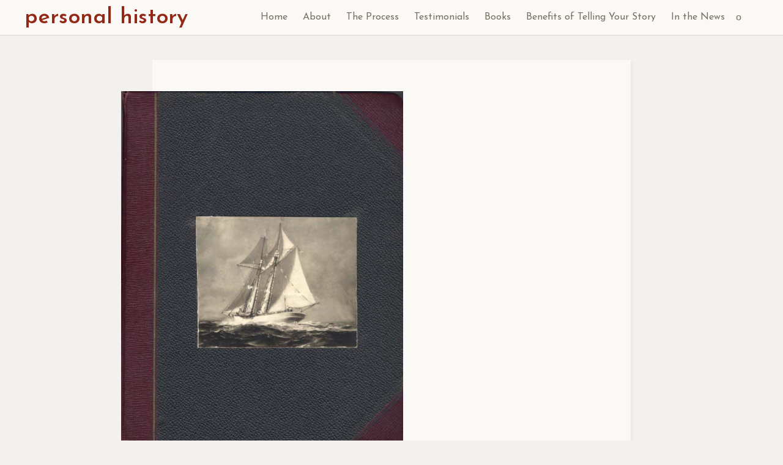

--- FILE ---
content_type: text/css
request_url: https://www.personalhistory.org/wp-content/themes/libretto/style.css?ver=6.9
body_size: 13385
content:
/*
Theme Name: Libretto
Theme URI: https://wordpress.com/themes/libretto/
Description: Libretto is a responsive one-column theme with classic styling and careful typographic details. It’s ideally suited to showcasing longform writing interspersed with beautiful images and inspiring quotes.
Version: 1.0.4
Author: Automattic
Author URI: http://wordpress.com/themes/
License: GNU General Public License v2 or later
License URI: http://www.gnu.org/licenses/gpl-2.0.html
Text Domain: libretto
Tags: blog, custom-background, custom-colors, custom-header, custom-menu, editor-style, featured-image-header, featured-images, flexible-header, microformats, one-column, photography, post-formats, rtl-language-support, sticky-post, theme-options, translation-ready
*/

/*--------------------------------------------------------------
>>> TABLE OF CONTENTS:
----------------------------------------------------------------
0.1 Colour scheme
1.0 Reset
2.0 Typography
3.0 Elements
4.0 Forms
5.0 Overall site structure
  5.1 Header
  5.2 Footer
6.0 Navigation
  6.1 Links
  6.2 Menus
7.0 Content
  7.1 Posts and pages
  7.2 Asides
  7.3 Comments
8.0 Widgets
9.0 Accessibility
10.0 Alignments
11.0 Clearings
12.0 Jetpack/WordPress.com
13.0 Media
  13.1 Captions
  13.2 Galleries
--------------------------------------------------------------*/

/*--------------------------------------------------------------
0.1 Colour scheme
----------------------------------------------------------------
  Dark red: #712012;
  Lighter red: #932817;

  Off-white: #faf9f5;
  Cream: #eae9e6;
  Light grey: #d9d6d0;

  Medium grey: #a09a92;
  Darker grey: #787065;
  Charcoal: #363431;
  Black-ish: #26231e;

/*--------------------------------------------------------------
1.0 Reset
--------------------------------------------------------------*/
html,
body,
div,
span,
applet,
object,
iframe,
h1,
h2,
h3,
h4,
h5,
h6,
p,
blockquote,
pre,
a,
abbr,
acronym,
address,
big,
cite,
code,
del,
dfn,
em,
font,
ins,
kbd,
q,
s,
samp,
small,
strike,
strong,
sub,
sup,
tt,
var,
dl,
dt,
dd,
ol,
ul,
li,
fieldset,
form,
label,
legend,
table,
caption,
tbody,
tfoot,
thead,
tr,
th,
td {
  border: 0;
  font-family: inherit;
  font-size: 100%;
  font-style: inherit;
  font-weight: inherit;
  margin: 0;
  outline: 0;
  padding: 0;
  vertical-align: baseline;
}

html {
  box-sizing: border-box; /* Apply a natural box layout model to the document; see http://www.paulirish.com/2012/box-sizing-border-box-ftw/ */
  font-size: 62.5%; /* Corrects text resizing oddly in IE6/7 when body font-size is set using em units http://clagnut.com/blog/348/#c790 */
  overflow-y: scroll; /* Keeps page centered in all browsers regardless of content height */

  -webkit-text-size-adjust: 100%; /* Prevents iOS text size adjust after orientation change, without disabling user zoom */
      -ms-text-size-adjust: 100%; /* www.456bereastreet.com/archive/201012/controlling_text_size_in_safari_for_ios_without_disabling_user_zoom/ */
}
*,
*:before,
*:after {
  /* Inherit box-sizing to make it easier to change the property for components that leverage other behavior; see http://css-tricks.com/inheriting-box-sizing-probably-slightly-better-best-practice/ */
  box-sizing: inherit;
}

body {
  background: #fff; /* Fallback for when there is no custom background color defined. */
}

article,
aside,
details,
figcaption,
figure,
footer,
header,
main,
nav,
section {
  display: block;
}

ol,
ul {
  list-style: none;
}

table {
  /* tables still need 'cellspacing="0"' in the markup */
  border-collapse: separate;
  border-spacing: 0;
}

caption,
th,
td {
  font-weight: normal;
  text-align: left;
}

blockquote:before,
blockquote:after,
q:before,
q:after {
  content: "";
}

blockquote,
q {
  quotes: "" "";
}

a:focus {
  outline: thin dotted;
}

a:hover,
a:active {
  outline: 0;
}

a img {
  border: 0;
}

/*--------------------------------------------------------------
2.0 Typography
--------------------------------------------------------------*/
body,
button,
input,
select,
textarea {
  color: #363431;
  font-family: "Libre Baskerville", Baskerville, "Book Antiqua", Georgia, Times, serif;
  font-size: 17px;
  font-size: 1.7rem;
  line-height: 2;
}

h1,
h2,
h3,
h4,
h5,
h6 {
  clear: both;
  line-height: 1.6;
}

h1 {
  color: #a09a92;
  font-family: "Playfair Display", Georgia, serif;
  font-size: 44px;
  font-size: 4.4rem;
  font-style: italic;
  margin: 1em 0 0.5em;
}

h2 {
  border-bottom: 1px solid #787065;
  color: #787065;
  font-family: Montserrat, "Helvetica Neue", Helvetica, Arial, sans-serif;
  font-size: 21px;
  font-size: 2.1rem;
  letter-spacing: 2px;
  margin: 4em 0 2em;
  padding-bottom: 0.5em;
  text-transform: uppercase;
}

h3 {
  color: #a09a92;
  font-size: 25px;
  font-size: 2.5rem;
  font-style: italic;
  margin: 2em 0 1em;
}

h4 {
  color: #787065;
  font-family: Montserrat, "Helvetica Neue", Helvetica, Arial, sans-serif;
  font-size: 16px;
  font-size: 1.6rem;
  letter-spacing: 1px;
  margin: 3em 0 1.5em;
  text-transform: uppercase;
}

h5 {
  color: #a09a92;
  font-size: 21px;
  font-size: 2.1rem;
  font-style: italic;
  margin: 1.5em 0 0.75em;
}

h6 {
  color: #787065;
  font-family: Montserrat, "Helvetica Neue", Helvetica, Arial, sans-serif;
  font-size: 14px;
  font-size: 1.4rem;
  letter-spacing: 1px;
  margin: 1.5em 0 0.75em;
  text-transform: uppercase;
}

p {
  margin-bottom: 1.5em;
}

b,
strong {
  font-weight: bold;
}

dfn,
cite,
em,
i {
  font-style: italic;
}

blockquote {
  color: #a09a92;
  font-family: "Playfair Display", Georgia, serif;
  font-size: 28px;
  font-size: 2.8rem;
  font-style: italic;
  line-height: 1.4;
  position: relative;
  z-index: 10000;
}

blockquote::before {
  color: #ebe7e1;
  content: "\201C";
  display: block;
  font-size: 208px;
  font-size: 20.8rem;
  font-style: normal;
  left: -35px;
  line-height: 1;
  position: absolute;
  top: -40px;
  z-index: -1;
}

blockquote cite {
  color: #787065;
  float: right;
  font-family: Montserrat, "Helvetica Neue", Helvetica, Arial, sans-serif;
  font-size: 16px;
  font-size: 1.6rem;
  font-style: normal;
  letter-spacing: 1px;
  margin-top: 1em;
  text-transform: uppercase;
}

blockquote cite::before {
  content: "\2013";
  display: inline;
}

blockquote.alignleft,
blockquote.alignright {
  background: #fff;
  border-bottom: 1px solid #ebe7e1;
  border-top: 2px solid #a09a92;
  box-shadow: 1px 1px 4px rgba(0, 0, 0, 0.025);
  font-size: 27px;
  font-size: 2.7rem;
  max-width: 75%;
  padding: 0.5em;
}

blockquote.alignleft p:last-of-type,
blockquote.alignright p:last-of-type {
  margin-bottom: 0;
}

blockquote.alignleft::before,
blockquote.alignright::before {
  display: none;
}

address {
  margin: 0 0 1.5em;
}

pre {
  background: #d9d6d0;
  font-family: "Droid Sans Mono", "Andale Mono", Consolas, "DejaVu Sans Mono", monospace;
  font-size: 16px;
  font-size: 1.6rem;
  line-height: 1.6;
  margin-bottom: 1.6em;
  max-width: 100%;
  padding: 1.6em;
  white-space: pre;
  white-space: pre-wrap;
}

code,
kbd,
tt,
var {
  font-family: "Droid Sans Mono", "Andale Mono", Consolas, "DejaVu Sans Mono", monospace;
  font-size: 16px;
  font-size: 1.6rem;
}

abbr,
acronym {
  border-bottom: 1px dotted #a09a92;
  cursor: help;
}

mark,
ins {
  background: #faf9f5;
  text-decoration: none;
}

sup,
sub {
  font-size: 75%;
  height: 0;
  line-height: 0;
  position: relative;
  vertical-align: baseline;
}

sup {
  bottom: 1ex;
}

sub {
  top: 0.5ex;
}

small {
  font-size: 75%;
}

big {
  font-size: 125%;
}

strong em,
em strong,
b i,
i b,
b em,
em b,
strong i,
i strong,
.wp-caption strong {
  background: rgba(234, 233, 230, 0.5);
  color: #787065;
  font-size: 0.8em;
  font-style: normal;
  font-weight: bold;
  letter-spacing: 1px;
  padding: 2px 0;
  text-transform: uppercase;
}

em code,
strong code,
i code,
b code {
  font-style: normal;
  font-weight: normal;
}

/* Prettier select colours for insane people like me who select text constantly while reading */
::selection {
  background: #eae9e6;
  color: #787065;
}

::-moz-selection {
  background: #eae9e6;
  color: #787065;
}

/*--------------------------------------------------------------
3.0 Elements
--------------------------------------------------------------*/
hr {
  background-color: #d9d6d0;
  border: 0;
  height: 1px;
  margin-bottom: 1.5em;
}

ul,
ol {
  margin: 0 0 1.5em;
}

ul {
  list-style: disc outside;
}

ul ul {
  list-style: circle outside;
}

ol {
  list-style: decimal outside;
}

ol ol {
  list-style: lower-alpha outside;
}

li {
  line-height: 1.6;
  margin: 0.5em 0;
}

li > ul,
li > ol {
  margin-bottom: 0;
  margin-left: 1em;
}

dt {
  font-weight: bold;
}

dd {
  margin: 0 1.5em 1.5em;
}

img {
  height: auto; /* Make sure images are scaled correctly. */
  max-width: 100%; /* Adhere to container width. */
}

figure {
  margin: 0;
}

table {
  font-size: 0.85em;
  line-height: 1.4;
  margin: 0.5em 0 1.5em;
  width: 100%;
}

tr:nth-of-type(odd) {
  background: rgba(255, 255, 255, 0.5);
}

th,
td {
  border-bottom: 1px solid #d9d6d0;
  padding: 0.8em 1em;
}

th {
  font-style: italic;
}

thead:nth-of-type(odd) tr {
  background: none;
}

thead th {
  border-width: 2px;
  color: #a09a92;
  font-style: normal;
  font-weight: bold;
  padding: 0.4em 1em;
}

/*--------------------------------------------------------------
4.0 Forms
--------------------------------------------------------------*/
button,
input,
select,
textarea {
  font-size: 100%; /* Corrects font size not being inherited in all browsers */
  margin: 0; /* Addresses margins set differently in IE6/7, F3/4, S5, Chrome */
  vertical-align: baseline; /* Improves appearance and consistency in all browsers */
}

button,
html input[type="button"],
input[type="reset"],
input[type="submit"] {
  cursor: pointer; /* Improves usability and consistency of cursor style between image-type 'input' and others */

  -webkit-appearance: button; /* Corrects inability to style clickable 'input' types in iOS */
}

input[type="checkbox"],
input[type="radio"] {
  box-sizing: border-box; /* Addresses box sizing set to content-box in IE8/9 */
  padding: 0; /* Addresses excess padding in IE8/9 */
}

input[type="search"]::-webkit-search-decoration {
  /* Corrects inner padding displayed oddly in S5, Chrome on OSX */
  -webkit-appearance: none;
}

input[type="search"]::-webkit-search-cancel-button,
input[type="search"]::-webkit-search-decoration {
  -webkit-appearance: none;
}

button::-moz-focus-inner,
input::-moz-focus-inner {
  border: 0;
  padding: 0;
}

button::-moz-focus-inner,
input::-moz-focus-inner {
  /* Corrects inner padding and border displayed oddly in FF3/4 www.sitepen.com/blog/2008/05/14/the-devils-in-the-details-fixing-dojos-toolbar-buttons/ */
  border: 0;
  padding: 0;
}

/* Inputs */
input[type="text"],
input[type="email"],
input[type="password"],
input[type="search"],
input[type="url"],
textarea {
     -moz-transition: all 0.15s ease-in-out;
      -ms-transition: all 0.15s ease-in-out;
       -o-transition: all 0.15s ease-in-out;
  -webkit-transition: all 0.15s ease-in-out;
  background: rgba(255, 255, 255, 0.75);
  border: 0;
  border-bottom: 2px solid #a09a92;
  color: #a09a92;
  font-size: 14px;
  font-size: 1.4rem;
  line-height: 1.6;
  padding: 1.2rem 1.4rem;
  width: 100%;
}

input[type="text"]:focus,
input[type="email"]:focus,
input[type="password"]:focus,
input[type="search"]:focus,
input[type="url"]:focus,
textarea:focus {
  background: #fff;
  border: 1px solid #d9d6d0;
  box-shadow: 0 0 5px rgba(255, 255, 255, 1);
  color: #363431;
  outline: none;
}

textarea {
  overflow: auto; /* Removes default vertical scrollbar in IE6/7/8/9 */
  vertical-align: top; /* Improves readability and alignment in all browsers */
  width: 100%;
}

/* Vendor prefixes for placeholder text */
::-webkit-input-placeholder {
  color: #d9d6d0;
}

::-moz-placeholder {
  color: #d9d6d0;
}

:-ms-input-placeholder {
  color: #d9d6d0;
}

/* Submit buttons */
.form-submit,
.contact-submit,
form p {
  margin: 1em 0;
  text-align: center;
}

input[type="submit"],
button {
  background: #a09a92;
  border: 1px solid #eae9e6;
  color: #eae9e6;
  font-size: 12px;
  font-size: 1.2rem;
  letter-spacing: 1px;
  outline: 4px solid #a09a92;
  padding: 0.7rem 1.4rem;
  position: relative;
  text-transform: uppercase;
}

input[type="submit"]:hover,
button:hover {
  background: #a09a92;
  color: #faf9f5;
  outline: 2px solid #a09a92;
}

input[type="submit"]:active,
button:active {
  background: #363431;
  outline: 5px solid #363431;
}

/* Labels */
label {
  color: #a09a92;
  font-size: 18px;
  font-size: 1.8rem;
  font-style: italic;
  text-align: left;
}

label span {
  font-size: 0.9em;
  padding-left: 2px;
}

/* Selected text */
input::selection {
  background: #eae9e6;
}

input::-moz-selection {
  background: #eae9e6;
}

/*--------------------------------------------------------------
5.0 Overall Site Structure
--------------------------------------------------------------*/
body {
  background: #f2f1ed;
}

#content {
  margin: 4rem auto;
  max-width: 680px;
  padding: 0;
  width: auto;
}

/*--------------------------------------------------------------
5.1 Header
--------------------------------------------------------------*/
.nav-bar {
  background: #fAf9f5;
  border-bottom: 1px solid #d9d6d0;
  position: relative;
  width: 100%;
  z-index: 40000;
}

.nav-bar:after {
  clear: both;
  content: "";
  display: block;
}

.site-branding h1 {
  color: #a09a92;
  font-family: "Playfair Display";
  font-size: 36px;
  font-size: 3.6rem;
  font-style: normal;
  font-weight: 700;
  line-height: 1;
  margin: 0;
}

/* Style page title blocks */
.title-block {
  text-align: center;
}

.title-block h1 {
  font-style: normal;
  line-height: 1.2;
  margin: 0;
}

.title-block h3,
.title-block .entry-meta {
  margin: 0;
}

/* If header image is not present */
body:not(.libretto-has-header-image) .title-block {
  margin: 2rem auto;
  max-width: 680px;
}

/* Style a bit differently if a header image is present */
.libretto-has-header-image #masthead {
  background: #d9d6d0 url("images/grain.jpg") no-repeat;
  background-size: cover;
  line-height: 0;
  min-height: 200px;
  position: relative;
  text-align: center;
  width: 100%;
}

.libretto-has-header-image #masthead:after {
  background-image: linear-gradient(
    rgba(0, 0, 0, 0),
    rgba(0, 0, 0, 0.5)
  );
  content: "";
  display: block;
  height: 100%;
  left: 0;
  position: absolute;
  top: 0;
  width: 100%;
  z-index: 300;
}

.libretto-has-header-image .title-block,
.libretto-has-header-image .title-block {
  border-bottom: none;
  bottom: 0;
  color: #faf9f5;
  left: 20%;
  position: absolute;
  text-shadow: 0 1px 0 #000;
  width: 60%;
  z-index: 4000;
}

.libretto-has-header-image .title-block a,
.libretto-has-header-image .title-block h1 a,
.libretto-has-header-image .title-block .entry-meta a,
.libretto-has-header-image .title-block h1,
.libretto-has-header-image .title-block h3,
.libretto-has-header-image .title-block .entry-meta {
  color: #faf9f5;
}

/* Don't show button for search form */
#site-navigation .search-form input[type="submit"] {
  display: none;
}

#site-navigation .search-form label,
#site-navigation .search-form .search-submit {
  clip: auto;
  color: #787065;
  display: inline-block;
  font-size: 18px;
  height: 25px;
  width: 25px;
}

#site-navigation .search-form label:before,
#site-navigation .search-form .search-submit {
  content: "o";
  display: inline-block;
  font-family: libretto-icons;
  font-style: normal;
}

#site-navigation .search-form:not(.libretto-open) label {
  overflow: hidden;
}

#site-navigation .search-form label:hover {
  background-color: transparent;
  border-radius: 0;
  box-shadow: none;
  font-weight: normal;
  padding: 0;
}

/*--------------------------------------------------------------
5.2 Footer
---------------------------------------------------------------*/
#colophon .site-info {
  color: #a09a92;
  font-size: 14px;
  font-size: 1.4rem;
  line-height: 1.6;
}

#colophon a {
  color: #787065;
}

.site-info a[rel="generator"] {
  display: block;
}

#social ul {
  list-style-type: none;
  margin-bottom: 0;
}

#social li {
  display: inline;
}

#social a:before {
  background: #d9d6d0;
  border-radius: 2px;
  color: #faf9f5;
  content: "y";
  display: inline-block;
  font-family: libretto-icons;
  font-size: 22px;
  height: 30px;
  line-height: 26px;
  padding: 2px;
  text-align: center;
  text-shadow: none;
  transition: background-color 0.75s ease;
  width: 30px;
}

#social a:hover:before {
  background-color: #787065;
}

#social a span {
  left: -99999px;
  position: absolute;
  top: -99999px;
}

/* Icons */
#social a[href*="dribbble.com"]:before {
  content: "D";
}

#social a[href*="facebook.com"]:before {
  content: "F";
}

#social a[href*="flickr.com"]:before {
  content: "K";
}

#social a[href*="google.com"]:before {
  content: "G";
}

#social a[href*="instagram.com"]:before {
  content: "I";
}

#social a[href*="linkedin.com"]:before {
  content: "L";
}

#social a[href*="pinterest.com"]:before {
  content: "N";
}

#social a[href*="getpocket.com"]:before {
  content: "O";
}

#social a[href*="reddit.com"]:before {
  content: "E";
}

#social a[href*="stumbleupon.com"]:before {
  content: "S";
}

#social a[href*="tumblr.com"]:before {
  content: "U";
}

#social a[href*="twitter.com"]:before {
  content: "T";
}

#social a[href*="vimeo.com"]:before {
  content: "V";
}

#social a[href*="youtube.com"]:before {
  content: "Y";
}

/* Colours */
#social a[href*="dribbble.com"]:hover:before {
  background: #ea4c89;
}

#social a[href*="facebook.com"]:hover:before {
  background: #3b5998;
}

#social a[href*="flickr.com"]:hover:before {
  background: #ff0084;
}

#social a[href*="google.com"]:hover:before {
  background: #dd4b39;
}

#social a[href*="instagram.com"]:hover:before {
  background: #517fa4;
}

#social a[href*="linkedin.com"]:hover:before {
  background: #007bb6;
}

#social a[href*="pinterest.com"]:hover:before {
  background: #cb2027;
}

#social a[href*="getpocket.com"]:hover:before {
  background: #ef4056;
}

#social a[href*="reddit.com"]:hover:before {
  background: #ff5700;
}

#social a[href*="stumbleupon.com"]:hover:before {
  background: #eb4924;
}

#social a[href*="tumblr.com"]:hover:before {
  background: #2c4762;
}

#social a[href*="twitter.com"]:hover:before {
  background: #00aced;
}

#social a[href*="vimeo.com"]:hover:before {
  background: #aad450;
}

#social a[href*="youtube.com"]:hover:before {
  background: #b00;
}

#social ul ul {
  display: none; /* Just in case someone tries nesting social menus. */
}

#wpstats {
  display: none; /* Hide smileyface! */
}

/*--------------------------------------------------------------
6.0 Navigation
--------------------------------------------------------------*/
/*--------------------------------------------------------------
6.1 Links
--------------------------------------------------------------*/
a {
  color: #932817;
  text-decoration: none;
}

a:visited {
  color: #943526;
}

a:hover,
a:focus,
a:active {
  color: #712012;
}

/*--------------------------------------------------------------
6.2 Menus
--------------------------------------------------------------*/
/* Main site navigation (most code is within media queries) */
#site-navigation {
  border-top: none;
}

#site-navigation ul {
  list-style: none;
  margin: 0;
  padding: 0 5px 0 0;
}

#site-navigation .menu li {
  margin: 0;
}

#site-navigation a {
  display: block;
  padding: 1.5rem 1.5rem;
  text-decoration: none;
}

/* Highlight current page (or section) */
#site-navigation .current_page_item > a,
#site-navigation .current_page_parent > a {
  color: #a09a92;
}

/* In-page or in-post navigation */
[class*="navigation"] {
  line-height: 1.6;
}

[class*="navigation"] .previous {
  text-align: left;
}

[class*="navigation"] .next {
  text-align: right;
}

[class*="navigation"] .previous a,
[class*="navigation"] .next a {
  color: #a09a92;
  display: block;
  font-style: italic;
  position: relative;
}

.previous .meta-nav,
.next .meta-nav {
  color: #787065;
  display: block;
  font-family: Montserrat;
  font-size: 12px;
  font-size: 1.2rem;
  font-style: normal;
  letter-spacing: 1px;
  text-transform: uppercase;
}

.previous .meta-nav a,
.next .meta-nav a {
  color: #787065;
  display: inline;
  font-style: normal;
}

.previous .meta-nav a:before,
.next .meta-nav a:after,
.previous a .meta-nav:before,
.next a .meta-nav:after {
  border: solid transparent 4px;
  content: "";
  display: inline-block;
  height: 0;
  margin: 0 0.5rem;
  top: 0.8em;
  width: 0;
}

.previous .meta-nav a:before,
.previous a .meta-nav:before {
  border-left: 0;
  border-right-color: #a09a92;
}

.next .meta-nav a:after,
.next a .meta-nav:after {
  border-left-color: #a09a92;
  border-right: 0;
}

/*--------------------------------------------------------------
7.0 Content
--------------------------------------------------------------*/
/*--------------------------------------------------------------
7.1 Posts and pages
--------------------------------------------------------------*/
.byline {
  display: none;
}

.group-blog .byline {
  display: inline;
}

.entry-summary {
  margin: 1.5em 0 0;
}

.page-links {
  clear: both;
  margin: 0 0 1.5em;
}

.hentry {
  text-align: center; /* Centers the featured image if it's little */
}

/* Post format icons */
.post .entry-header:before,
.entry-footer:before,
.single .title-block:before,
.page .entry-header:before {
  background: #faf9f5;
  border: 1px solid #d9d6d0;
  border-radius: 50%;
  box-shadow: 0 0 0 4px #faf9f5;
  color: #a09a92;
  content: "p";
  display: inline-block;
  font-family: libretto-icons;
  font-size: 21px;
  line-height: 21px;
  margin: 1rem auto 2rem;
  padding: 10px;
  text-shadow: none;
}

/* Style longer-form posts, and pages, a bit differently */
.libretto-long-form {
  background: #faf9f5;
  box-shadow: 2px 2px 6px rgba(0, 0, 0, 0.05);
}

.libretto-long-form .entry-header::before {
  background: #eae9e6;
  border-color: #faf9f5;
  box-shadow: 0 0 0 4px #eae9e6;
}

/* Icons for different post types */
.format-aside .entry-footer:before,
.single-format-aside .title-block:before {
  content: "a";
}

.format-audio .entry-header:before,
.single-format-audio .title-block:before {
  content: "u";
}

.format-chat .entry-header:before,
.single-format-chat .title-block:before {
  content: "c";
}

.format-gallery .entry-header:before,
.single-format-gallery .title-block:before {
  content: "g";
}

.format-image .entry-header:before,
.single-format-image .title-block:before,
.single-attachment .title-block:before {
  content: "i";
}

.format-link .entry-footer:before,
.single-format-link .title-block:before {
  content: "l";
}

.format-quote .entry-footer:before,
.single-format-quote .title-block:before {
  content: "q";
}

.format-status .entry-footer:before,
.single-format-status .title-block:before {
  content: "s";
}

.format-video .entry-header:before,
.single-format-video .title-block:before {
  content: "v";
}

.sticky .entry-header::before {
  content: "y";
}

.page .entry-header:before {
  content: "e";
}

.page .title-block {
  padding-top: 2em;
}

.post-password-required .entry-header:before,
.status-private .entry-header:before {
  content: "w";
}

/* Entry headers */
.entry-header,
.title-block {
  border-bottom: 1px solid #d9d6d0;
  margin-bottom: 4rem;
  padding-bottom: 2rem;
  text-align: center;
  word-wrap: break-word;
}

.has-post-thumbnail .entry-header {
  border-bottom: 0; /* Featured images act as a line between the header and post content */
}

.entry-meta {
  color: #a09a92;
  font-style: italic;
  line-height: 1.4;
}

.entry-meta a {
  color: #787065;
}

time + time {
  display: none; /* We don't need two times showing */
}

.entry-header .entry-meta:before,
.entry-header .entry-meta:after,
.title-block .entry-meta:before,
.title-block .entry-meta:after {
  color: #d9d6d0;
  content: "~";
  display: inline-block;
  font-family: libretto-icons;
  font-size: 24px;
  margin: 0 0.25rem;
  text-shadow: none;
  vertical-align: -6px;
}

.entry-header .entry-meta:after,
.title-block .entry-meta:after {
  content: "`";
  margin-left: -4px;
}

.entry-title,
.entry-title a {
  border: none;
  color: #787065;
  font-family: "Playfair Display";
  font-size: 44px;
  font-size: 4.4rem;
  font-style: normal;
  letter-spacing: 0;
  line-height: 1.2;
  margin: 0;
  padding: 0;
  text-shadow: 1px 1px 0 rgba(255, 255, 255, 0.5);
  text-transform: none;
}

.entry-title img {
  vertical-align: middle;
}

/* Featured image */
.featured-image {
  margin: -4rem auto 2rem;
}

/* Entry content */
article + article {
  margin-top: 8rem;
}

.entry-content {
  text-align: left;
  word-wrap: break-word;
}

/* Drop cap and first line */
.format-standard:not(.post-password-required) .entry-content > p:not(.no-emphasis):first-of-type:first-letter,
.page:not(.post-password-required) .entry-content > p:not(.no-emphasis):first-of-type:first-letter,
.emphasis:first-letter {
  color: #b7b1a9;
  display: inline-block;
  float: left;
  font-family: "Playfair Display";
  font-size: 70px;
  font-style: normal;
  font-weight: 700;
  line-height: 40px;
  margin: 6px 10px 0 -5px;
}

.format-standard:not(.post-password-required) .entry-content > p:not(.no-emphasis):first-of-type:first-line,
.page:not(.post-password-required) .entry-content > p:not(.no-emphasis):first-of-type:first-line,
.emphasis:first-line {
  color: #787065;
  font-family: "Playfair Display SC";
  font-size: 1em;
  font-style: normal !important; /* Cheat to preserve visual sanity */
  font-weight: bold;
  letter-spacing: 2px;
}

.format-standard:not(.post-password-required) .entry-content > p:not(.no-emphasis):first-of-type::after,
.page:not(.post-password-required) .entry-content > p:not(.no-emphasis):first-of-type::after,
.emphasis::after {
  clear: both;
  content: "";
  display: block;
}

.format-standard:not(.post-password-required) .entry-content > p:not(.no-emphasis):first-of-type + p,
.page:not(.post-password-required) .entry-content > p:not(.no-emphasis):first-of-type + p,
.emphasis + p {
  clear: left;
}

/* "Read more" link */
.more-link,
.more-link:visited {
  color: #a09a92;
  display: inline-block;
  font-family: "Playfair Display";
  font-size: 21px;
  font-size: 2.1rem;
  font-style: italic;
  line-height: 1.4;
  text-align: center;
  text-transform: lowercase;
  width: 100%;
}

.more-link:before,
.more-link:after {
  display: inline;
  font-size: 1.5em;
  font-style: normal;
  padding: 0 10px;
  vertical-align: -0.15em;
}

.more-link:before {
  content: "{";
}

.more-link:after {
  content: "}";
}

.more-link:hover {
  color: #712012;
}

/* Post formats */
.format-aside .entry-content {
  color: #787065;
  font-size: 21px;
  font-size: 2.1rem;
  font-style: italic;
  position: relative;
}

.format-status {
  font-size: 2rem;
}

.format-link .entry-content {
  font-size: 21px;
  font-size: 2.1rem;
  text-align: center;
}

/* Password-protected posts */
.post-password-form p {
  color: #a09a92;
  font-size: 18px;
  font-size: 1.8rem;
  font-style: italic;
  text-align: center;
}

.post-password-form label {
  color: #a09a92;
  font-family: Montserrat, "Helvetica Neue", Helvetica, Arial, sans-serif;
  font-size: 12px;
  font-size: 1.2rem;
  font-style: normal;
  letter-spacing: 1px;
  text-align: center;
  text-transform: uppercase;
}

.post-password-form input[type="password"] {
  margin-top: 0;
}

/* Post pagination */
.page-links {
  color: #a09a92;
  font-family: Montserrat, "Helvetica Neue", Helvetica, Arial, sans-serif;
  font-size: 12px;
  font-size: 1.2rem;
  letter-spacing: 1px;
  text-align: center;
  text-transform: uppercase;
}

.page-links span {
  background: #faf9f5;
  color: #a09a92;
  display: inline-block;
  line-height: 1;
}

.page-links a span {
  background: #eae9e6;
  color: #787065;
  padding: 5px;
}

/* Abbreviated entry footers (only used for quote, aside, link, and status posts) */
.entry-footer {
  border-top: 2px solid #d9d6d0;
  font-family: Montserrat, "Helvetica Neue", Helvetica, Arial, sans-serif;
  font-size: 14px;
  font-size: 1.4rem;
  font-weight: normal;
  letter-spacing: 1px;
  margin-top: 2em;
  padding-left: 60px;
  position: relative;
  text-align: left;
  text-transform: uppercase;
}

.entry-footer:before {
  left: 0;
  position: absolute;
  text-transform: none;
  top: -30px;
}

.entry-footer .edit-link {
  float: right;
}

/* Entry footers (on single entry pages) */
footer.entry-meta {
  margin: 1.75rem 0;
  text-align: center;
}

footer.entry-meta a {
  color: #787065;
}

footer.entry-meta .edit-link::before,
.cat-links + .tags-links::before,
.comment-meta .edit-link::before {
  color: #d9d6d0;
  content: " · ";
}

/*--------------------------------------------------------------
7.2 Asides
--------------------------------------------------------------*/

/*--------------------------------------------------------------
7.3 Comments
--------------------------------------------------------------*/
#respond {
  font-family: "Libre Baskerville", Baskerville, "Book Antiqua", Georgia, Times, serif !important; /* Force correct fonts */
}

#comments {
  clear: both;
  padding-top: 4em;
}

.comment-content a {
  word-wrap: break-word;
}

.comment-list,
.comment-list ol {
  clear: both;
  list-style: none;
  margin: 1.5em 0 0;
}

.comments-title {
  margin-bottom: 0;
}

/* Top navigation */
#comment-nav-above {
  border-top: none;
  margin-top: 0;
}

/* Comment header */
.comment-author {
  line-height: 1;
}

.avatar {
  border-radius: 50%;
  float: left;
  margin: -1rem 1rem 1rem 0;
}

.comment-list .fn,
.comment-list .comment-metadata {
  font-family: Montserrat, "Helvetica Neue", Helvetica, Arial, sans-serif;
  font-size: 14px;
  font-size: 1.4rem;
  font-weight: normal;
  letter-spacing: 1px;
  text-transform: uppercase;
}

.fn a {
  color: #363431;
}

.says {
  color: #a09a92;
  font-style: italic;
}

.comment-metadata a {
  color: #787065;
}

.comment-metadata {
  border-bottom: 1px solid #d9d6d0;
  line-height: 1;
  margin-left: 74px;
  padding: 0.75rem 0 1rem;
}

.comment-body {
  background: rgba(255, 255, 255, 0.5);
  padding: 2rem 1rem 1rem;
}

/* Comment content */
.comment-content {
  clear: both;
  color: #363431;
  font-size: 0.9em;
  margin: 0;
}

.comment + .comment,
.pingback + .comment {
  margin-top: 1rem;
}

.comment-content > p:last-of-type {
  margin-bottom: 0;
}

/* Comment reply link */
.reply {
  line-height: 1;
  margin: 0;
}

.comment-reply-link {
  font-size: 14px;
  font-size: 1.4rem;
  font-style: italic;
}

.comment-reply-link:before {
  content: "r";
  display: inline;
  font-family: libretto-icons;
  font-size: 18px;
  font-size: 1.8rem;
  font-style: normal;
  margin-right: 1px;
  vertical-align: bottom;
}

/* Child comments */
.comment-list .children {
  border-left: 4px solid #d9d6d0;
  margin: 2rem 0;
  padding: 0;
}

.comment-list .children .children,
.comment-list .children .children .children .children,
.comment-list .children .children .children .children .children .children,
.comment-list .children .children .children .children .children .children .children .children {
  border-color: #a09a92;
  margin-left: 1rem;
}

.comment-list .children .children .children,
.comment-list .children .children .children .children .children,
.comment-list .children .children .children .children .children .children .children,
.comment-list .children .children .children .children .children .children .children .children .children {
  border-color: #d9d6d0;
  margin-left: 1
}

/* Author comments */
.bypostauthor {
  background: #d9d6d0;
  padding: 2rem 1rem 1rem;
}

.bypostauthor .avatar {
  border: 3px solid #faf9f5;
}

/* Pingbacks */
.pingback {
  color: #a09a92;
  font-size: 0.85em;
  font-style: italic;
  line-height: 1.4;
  margin: 2rem 0;
}

.pingback a {
  color: #787065;
}

/* Comment form */
.comment-reply-title,
.no-comments {
  text-align: center;
}

label[for="comment"] {
  margin-bottom: 0;
}

.form-allowed-tags {
  line-height: 1.4;
}

.form-allowed-tags,
.form-allowed-tags code {
  font-size: 0.8em;
}

/*--------------------------------------------------------------
8.0 Widgets
--------------------------------------------------------------*/
#footer-sidebar {
  background: #faf9f5;
  box-shadow: 0 2px 5px 0 rgba(0, 0, 0, 0.1);
  margin: 0 0 2rem 0;
  width: 100%;
}

#footer-sidebar .widget-block {
  font-size: 12px;
  font-size: 1.2rem;
  padding: 2rem 3rem;
}

.error404 .widget {
  font-size: 14px;
  font-size: 1.4rem;
}

.error404 .widgettitle {
  font-size: 16px;
  font-size: 1.6rem;
}

.widget {
  margin: 0 0 1.5em;
  overflow-x: hidden;
}

.widget-title {
  border-bottom: 1px solid #d9d6d0;
  font-size: 14px;
  font-size: 1.4rem;
  letter-spacing: 2px;
  margin-bottom: 1.5rem;
  padding-bottom: 1rem;
  text-align: center;
}

/* Make sure select elements fit in widgets */
.widget select {
  max-width: 100%;
  width: 100%;
}

/* Search widget */
.widget_search {
  text-align: center;
}

.widget_search .search-form label {
  width: 100%;
}

.widget_search input[type="search"] {
  background: #fff;
  width: 100%;
}

.widget_search .search-submit {
  display: block;
  margin: 10px auto;
  padding-top: 1rem;
  text-align: center;
}

/* Calendar widget */
#wp-calendar caption {
  font-size: 12px;
  font-size: 1.2rem;
  font-style: italic;
  margin-bottom: 1rem;
  text-align: center;
}

#footer-sidebar .widget-block:nth-child(1):nth-last-child(4) #wp-calendar td,
#footer-sidebar .widget-block:nth-child(2):nth-last-child(3) #wp-calendar td,
#footer-sidebar .widget-block:nth-child(3):nth-last-child(2) #wp-calendar td,
#footer-sidebar .widget-block:nth-child(4):nth-last-child(1) #wp-calendar td {
  padding: 0.5em 0.75em;
}

#wp-calendar td a {
  font-weight: bold;
}

/* Tag cloud */
.tagcloud {
  line-height: 1.2;
}

#wp-calendar #next {
  text-align: right;
}

/* Text widget */
.textwidget {
  color: #a09a92;
  font-size: 1.4em;
  font-style: italic;
}

/* Avatars in widgets shouldn't have a negative margin */
.widget .avatar {
  margin: 0;
}

/*--------------------------------------------------------------
9.0 Accessibility
--------------------------------------------------------------*/
/* Text meant only for screen readers */
.screen-reader-text {
  clip: rect(1px, 1px, 1px, 1px);
  height: 1px;
  overflow: hidden;
  position: absolute !important;
  width: 1px;
}

.screen-reader-text:focus {
  background-color: #f1f1f1;
  border-radius: 3px;
  box-shadow: 0 0 2px 2px rgba(0, 0, 0, 0.6);
  clip: auto !important;
  color: #21759b;
  display: block;
  font-size: 14px;
  font-size: 1.4rem;
  font-weight: bold;
  height: auto;
  left: 5px;
  line-height: normal;
  padding: 15px 23px 14px;
  text-decoration: none;
  top: 5px;
  width: auto;
  z-index: 100000; /* Above WP toolbar */
}

/*--------------------------------------------------------------
10.0 Alignments
--------------------------------------------------------------*/
.alignleft {
  display: inline;
  float: left;
  margin: 0 1.5em 0.5em 0;
}

.alignright {
  display: inline;
  float: right;
  margin: 0 0 0.5em 1.5em;
}

.aligncenter {
  clear: both;
  display: block;
  margin: 0 auto;
}

/*--------------------------------------------------------------
11.0 Clearings
--------------------------------------------------------------*/
.clear:before,
.clear:after,
.entry-content:before,
.entry-content:after,
.comment-content:before,
.comment-content:after,
.site-header:before,
.site-header:after,
.site-content:before,
.site-content:after,
.site-footer:before,
.site-footer:after {
  content: "";
  display: table;
}

.clear:after,
.entry-content:after,
.comment-content:after,
.site-header:after,
.site-content:after,
.site-footer:after {
  clear: both;
}

/*--------------------------------------------------------------
12.0 Jetpack and WordPress.com
--------------------------------------------------------------*/
/* Hide navigation and footer when Infinite Scrolling is active (.infinite-scroll) and scrolling (.neverending), respectively */
.infinite-scroll .navigation-paging,
.infinite-scroll.neverending .site-footer {
  display: none;
}

/* Re-display the footer once we've reached the end */
.infinity-end.neverending .site-footer {
  display: block;
}

/* Make sure posts are well-spaced */
.infinite-wrap {
  margin-top: 10em;
}

/* And style the loading graphic */
.infinite-loader {
  margin: 2em 46%;
}

/* Click-to-scroll */
#infinite-handle {
  text-align: center;
}

#infinite-handle span {
  background: #faf9f5;
  border: 1px solid #d9d6d0;
  color: #787065;
  display: inline-block;
  font-family: Montserrat, "Helvetica Neue", Helvetica, Arial, sans-serif;
  font-size: 12px;
  font-size: 1.2rem;
  font-weight: normal;
  letter-spacing: 1px;
  margin: 4rem auto;
  outline: 4px solid #faf9f5;
  padding: 7px 25px;
  text-transform: uppercase;
}

#infinite-handle span:hover {
  background: #eae9e6;
  border-color: #932817;
  color: #932817;
  cursor: pointer;
}

#infinite-handle span button {
  outline: 0;
}

/* Minimal adjustments to sharing module */
.sharedaddy .sd-title {
  font-style: normal;
}

/* Slideshows */
.entry-content .slideshow-window {
  background-color: #fff;
  border: 10px solid #fff;
  border-radius: 0;
  box-shadow: 2px 2px 6px rgba(0, 0, 0, 0.05);
}

/*--------------------------------------------------------------
13.0 Media
--------------------------------------------------------------*/
/* Naturalize smiley-faces */
.page-content img.wp-smiley,
.entry-content img.wp-smiley,
.comment-content img.wp-smiley {
  border: none;
  margin-bottom: 0;
  margin-top: 0;
  padding: 0;
}

/* Make sure embeds and iframes fit their containers */
embed,
iframe,
object {
  max-width: 100%;
}

.attachment {
  margin-bottom: 1em;
}

/* remove borders from audio player buttons */

.mejs-controls button {
  border: none;
  outline: transparent;
}

/*--------------------------------------------------------------
13.1 Captions
--------------------------------------------------------------*/
.wp-caption {
  background: #fff;
  box-shadow: 1px 1px 4px rgba(0, 0, 0, 0.025);
  margin-bottom: 1em;
  max-width: 100%;
  padding: 0.5em;
}

.wp-caption img[class*="wp-image-"] {
  display: block;
  margin: 0 auto;
}

.wp-caption-text {
  color: #a09a92;
  font-size: 16px;
  font-size: 1.6rem;
  font-style: italic;
  line-height: 1.2;
  margin: 1em 0.5em 0.5em;
  text-align: center;
}

/*--------------------------------------------------------------
13.2 Galleries
--------------------------------------------------------------*/
.gallery {
  background: #faf9f5;
  margin-bottom: 0.5em;
  padding: 1rem 0 0 1rem;
  padding: 0.5rem;
}

.gallery:after {
  clear: both;
  content: "";
  display: block;
}

.gallery-item {
  float: left;
  margin: 0.5rem;
  overflow: hidden;
  position: relative;
}

.gallery-icon {
  line-height: 0;
}

.gallery a {
  border: none;
}

.gallery-columns-1 {
  padding-left: 2rem;
  padding-right: 2rem;
  text-align: center;
}

.gallery-columns-1 .gallery-item {
  float: none;
  margin: 2rem auto;
  max-width: 100%;
}

.gallery-columns-2 .gallery-item {
  max-width: 48%;
  max-width: calc(50% - 1rem);
}

.gallery-columns-3 .gallery-item {
  max-width: 32%;
  max-width: calc(33.3% - 1rem);
}

.gallery-columns-4 .gallery-item {
  max-width: 23%;
  max-width: calc(25% - 1rem);
}

.gallery-columns-5 .gallery-item {
  max-width: 19%;
  max-width: calc(20% - 1rem);
}

.gallery-columns-6 .gallery-item {
  max-width: 15%;
  max-width: calc(16.7% - 1rem);
}

.gallery-columns-7 .gallery-item {
  max-width: 13%;
  max-width: calc(14.28% - 1rem);
}

.gallery-columns-8 .gallery-item {
  max-width: 11%;
  max-width: calc(12.5% - 1rem);
}

.gallery-columns-9 .gallery-item {
  max-width: 9%;
  max-width: calc(11.1% - 1rem);
}

.gallery-columns-1 .gallery-item:nth-of-type(1n),
.gallery-columns-2 .gallery-item:nth-of-type(2n),
.gallery-columns-3 .gallery-item:nth-of-type(3n),
.gallery-columns-4 .gallery-item:nth-of-type(4n),
.gallery-columns-5 .gallery-item:nth-of-type(5n),
.gallery-columns-6 .gallery-item:nth-of-type(6n),
.gallery-columns-7 .gallery-item:nth-of-type(7n),
.gallery-columns-8 .gallery-item:nth-of-type(8n),
.gallery-columns-9 .gallery-item:nth-of-type(9n) {
  margin-right: 0;
}

.gallery-columns-1 figure.gallery-item:nth-of-type(1n+1),
.gallery-columns-2 figure.gallery-item:nth-of-type(2n+1),
.gallery-columns-3 figure.gallery-item:nth-of-type(3n+1),
.gallery-columns-4 figure.gallery-item:nth-of-type(4n+1),
.gallery-columns-5 figure.gallery-item:nth-of-type(5n+1),
.gallery-columns-6 figure.gallery-item:nth-of-type(6n+1),
.gallery-columns-7 figure.gallery-item:nth-of-type(7n+1),
.gallery-columns-8 figure.gallery-item:nth-of-type(8n+1),
.gallery-columns-9 figure.gallery-item:nth-of-type(9n+1) {
  clear: left;
}

.gallery-caption {
  background-color: rgba(255, 255, 255, 0.8);
  border: 1px solid #a09a92;
  bottom: 10%;
  color: #787065;
  font-size: 12px;
  font-size: 1.2rem;
  left: 10%;
  line-height: 1.5;
  margin: 0 auto;
  max-height: 50%;
  opacity: 0;
  outline: 7px solid rgba(255, 255, 255, 0.8);
  overflow: hidden;
  padding: 1rem;
  position: absolute;
  text-align: center;
  transition: opacity 0.25s ease-in-out;
  width: 80%;
}

.gallery-columns-5 .gallery-caption,
.gallery-columns-6 .gallery-caption {
  outline: 3px solid rgba(255, 255, 255, 0.8);
  padding: 0.5rem;
}

.gallery-columns-7 .gallery-caption,
.gallery-columns-8 .gallery-caption,
.gallery-columns-9 .gallery-caption {
  display: none;
}

.gallery-item:hover .gallery-caption {
  opacity: 1;
}

.gallery-columns-1.gallery-size-thumbnail,
.gallery-columns-1.gallery-size-medium,
.gallery-columns-1.gallery-size-large,
.gallery-columns-2.gallery-size-thumbnail,
.gallery-columns-2.gallery-size-medium,
.gallery-columns-3.gallery-size-thumbnail,
.gallery-columns-4.gallery-size-thumbnail,
.gallery-columns-5.gallery-size-thumbnail {
  margin: 0 auto;
  max-width:         fit-content;
  max-width:    -moz-fit-content;
  max-width: -webkit-fit-content;
}

/*--------------------------------------------------------------
 * 14 Media Queries
--------------------------------------------------------------*/
/* Phone-sized devices */
@media only screen and (max-width: 640px) {
  /* Tweak font sizes and margins */
  body {
    font-size: 16px;
    font-size: 1.6rem;
  }

  #content {
    font-size: 16px;
    font-size: 1.6rem;
    margin: 0;
    max-width: none;
    min-width: 320px;
    padding: 0 10px;
  }

  blockquote {
    font-size: 24px;
    font-size: 2.4rem;
  }

  ul,
  ol {
    margin-left: 1em;
  }

  .libretto-blog-home #masthead {
    display: none; /* Hide title on blog index page to keep things simple */
  }

  .title-block {
    margin-bottom: 2rem;
  }

  .title-block {
    padding-left: 0.5rem;
    padding-right: 0.5rem;
  }

  .title-block .site-logo-link {
    display: none;
  }

  .entry-header {
    margin-bottom: 4rem;
  }

  article + article {
    margin-top: 4rem;
  }

  .more-link {
    font-size: 16px;
    font-size: 1.6rem;
  }

  /* Header and nav should be simplified */
  #masthead {
    margin: 0 0 2rem 0;
    overflow: hidden;
    padding: 0;
  }

  .site-branding {
    display: none;
  }

  .site-description {
    display: none;
  }

  .libretto-has-header-image .title-block {
    left: 10px;
    width: calc(100% - 20px);
  }

  .single .title-block:before {
    display: none;
  }

  .entry-meta,
  .title-block .entry-meta {
    font-size: 14px;
    font-size: 1.4rem;
  }

  /* Hide edit link on archive pages so meta doesn't run to two lines */
  .group-blog:not(.single) .entry-header .byline,
  .entry-header .sep,
  .entry-header .edit-link {
    display: none;
  }

  .title-block h3 {
    font-size: 18px;
    font-size: 1.8rem;
  }

  .title-block h1,
  .entry-title,
  .entry-title a {
    font-size: 28px;
    font-size: 2.8rem;
  }

  /* Use a condensed mobile menu */
  #site-navigation {
    background: #26231e;
    width: 100%;
  }

  #site-navigation a {
    color: #cacabc;
  }

  .menu-toggle {
    background: #363431;
    border-bottom: 2px solid #787065;
    box-shadow: 0 2px 5px 0 rgba(0, 0, 0, 0.1);
    color: #eae9e6;
    cursor: pointer;
    display: block;
    font-size: 21px;
    font-size: 2.1rem;
    line-height: 1.4;
    margin: 0;
    min-height: 5rem;
    padding: 1.5rem 1.5rem;
    position: relative;
    z-index: 50;
  }

  /* Create the menu icon via CSS and animate */
  #menu-icon {
    background: none;
    border: none;
    cursor: pointer;
    height: 25px;
    min-width: auto;
    outline: none;
    padding: none;
    position: absolute;
    right: 20px;
    top: 20px;
           -moz-transform: rotate(0deg);
         -o-transform: rotate(0deg);
    -webkit-transform: rotate(0deg);
            transform: rotate(0deg);
       -moz-transition: 0.5s ease-in-out;
         -o-transition: 0.5s ease-in-out;
    -webkit-transition: 0.5s ease-in-out;
            transition: 0.5s ease-in-out;
    width: 25px;
  }

  #menu-icon span {
       -moz-transform: rotate(0deg);
       -moz-transition: 0.25s ease-in-out;
         -o-transform: rotate(0deg);
         -o-transition: 0.25s ease-in-out;
    -webkit-transform: rotate(0deg);
    -webkit-transition: 0.25s ease-in-out;
    background: #eae9e6;
    display: block;
    height: 3px;
    left: 0;
    opacity: 1;
    position: absolute;
            transform: rotate(0deg);
            transition: 0.25s ease-in-out;
    width: 100%;
  }

  #menu-icon span:nth-child(1) {
       -moz-transform-origin: left center;
         -o-transform-origin: left center;
    -webkit-transform-origin: left center;
    top: 3px;
            transform-origin: left center;
  }

  #menu-icon span:nth-child(2) {
       -moz-transform-origin: left center;
         -o-transform-origin: left center;
    -webkit-transform-origin: left center;
    top: 8px;
            transform-origin: left center;
  }

  #menu-icon span:nth-child(3) {
       -moz-transform-origin: left center;
         -o-transform-origin: left center;
    -webkit-transform-origin: left center;
    top: 13px;
            transform-origin: left center;
  }

  #menu-icon.open span:nth-child(1) {
       -moz-transform: rotate(45deg);
         -o-transform: rotate(45deg);
    -webkit-transform: rotate(45deg);
    left: 0;
    top: 0;
            transform: rotate(45deg);
  }

  #menu-icon.open span:nth-child(2) {
    opacity: 0;
    width: 0;
  }

  #menu-icon.open span:nth-child(3) {
       -moz-transform: rotate(-45deg);
         -o-transform: rotate(-45deg);
    -webkit-transform: rotate(-45deg);
    left: 0;
    top: 20px;
            transform: rotate(-45deg);
  }

  /* Animate opening menu and sub-menus with CSS transitions */
  #site-navigation .menu-wrapper,
  #site-navigation .sub-menu {
       -moz-transition: max-height 0.5s;
        -ms-transition: max-height 0.5s;
         -o-transition: max-height 0.5s;
    -webkit-transition: max-height 0.5s;
    max-height: 0;
    overflow: hidden;
            transition: max-height 0.5s;
  }

  #site-navigation .menu-wrapper.menu-visible,
  #site-navigation .sub-menu.menu-visible {
    max-height: 1200px;
    transition: max-height 500ms ease-in;
  }

  /* Hide search bar */
  #site-navigation .search-form {
    display: none;
  }

  /* Style menu items a bit differently */
  #site-navigation .menu li {
    border-top: 1px solid #787065;
    display: block;
    text-align: left;
  }

  #site-navigation .sub-menu li {
    background: #363431;
    text-indent: 2rem;
  }

  /* Sub-menus */
  #site-navigation .menu-item-has-children > a::after {
    border-top: 6px solid #cacabc;
    border-left: 6px solid transparent;
    border-right: 6px solid transparent;
    content: '';
    display: inline-block;
    float: right;
    margin-top: 10px;
    text-indent: 0;
  }


  /* Long-form posts should be full-width, plus padding */
  .libretto-long-form {
    margin-left: -10px;
    padding: 10px;
    width: calc(100% + 20px);
  }

  /* In-page navigation should be pretty simple */
  .navigation-post .previous,
  .navigation-post .next,
  .navigation-image .previous,
  .navigation-image .next {
    padding: 1rem 0;
    text-align: center;
    width: 100%;
  }

  .navigation-post .previous,
  .navigation-image .previous {
    border-bottom: 1px solid #d9d6d0;
  }

  .navigation-post .previous,
  .navigation-post .next,
  .navigation-image .previous,
  .navigation-image .next {
    text-align: center;
  }

  .navigation-paging .page-number {
    display: none;
  }

  .navigation-paging .previous,
  .navigation-paging .next {
    float: left;
    width: 50%;
  }

  /* Comments shouldn't be nested quite so enthusiastically */
  .comment-content {
    margin: 1rem 0.5rem;
  }

  .comment-list .children {
    border-left: 0;
    border-top: 4px solid #d9d6d0;
    margin: 2rem 0;
    padding: 2rem 0 0;
  }

  /* Make sure footer widgets span full width */
  #footer-sidebar .widget-block {
    width: 100%;
  }

  /* Footer is arranged in a stack */
  #colophon .site-info,
  #social {
    padding: 0.75rem 0.5rem;
    text-align: center;
    width: 100%;
  }

  /* Center-align form elements */
  form {
    margin-bottom: 1em;
    text-align: center;
  }

  input {
    margin-top: 10px;
  }

  /* All blockquotes should be full-width */
  blockquote.alignleft,
  blockquote.alignright {
    max-width: 100%;
    width: 100%;
  }
}


/* Tablets and up */
@media only screen and (min-width: 641px) {

  /* Hide site title in header on blog homepage, since the title will appear below */
  .libretto-blog-home .site-branding {
    display: none;
  }

  .libretto-blog-home .nav-bar {
    min-height: 3.2em;
  }

  /* Header has more space, so let's use it */
  .libretto-has-header-image #masthead {
       -moz-box-shadow: inset 0 -10px 10px -10px #ededeb;
    -webkit-box-shadow: inset 0 -10px 10px -10px #ededeb;
    border-bottom: 1px solid #f8f8f7;
    box-shadow: inset 0 -10px 10px -10px #ededeb;
    margin-bottom: 6em;
  }

  :not(.libretto-has-header-image) .title-block {
    margin: 10rem auto 4rem;
  }

  .title-block .site-logo-link {
    display: block;
    margin-bottom: 1.5rem;
  }

  .title-block .site-logo {
    max-height: 100px;
    max-width: 100px;
  }

  .site-branding {
    float: left;
    margin: 0.75rem 1rem 1rem 1.5rem;
  }

  /* Main menu is styled differently from mobile */
  .menu-toggle {
    display: none;
  }

  #site-navigation {
    display: block;
    float: right;
    font-size: 16px;
    font-size: 1.6rem;
    margin: 0.75rem 2rem 0.5rem 1rem;
    padding-right: 4rem; /* To give the search bar a bit of space */
    position: relative;
  }

  #site-navigation:before,
  #site-navigation:after {
    content: "";
    display: table;
  }

  #site-navigation .menu > li {
    display: inline-block;
    line-height: 1;
    margin: 0.25rem 0;
    position: relative;
  }

  #site-navigation li a {
    border-bottom: 2px solid transparent;
    color: #787065;
    padding: 1rem 1rem 0.8rem;
  }

  /* Hover effects are only relevant if you're on a larger device */
  #site-navigation li:not(.menu-item-has-children) a:hover {
    border-bottom: 2px solid #999;
    color: #363431;
  }

  /* Sub-menus will display via drop-down menus */
  #site-navigation .sub-menu {
    background: #787065;
    border-bottom: 2px solid #eae9e6;
    display: none;
    margin: 0;
    min-width: 20rem;
    padding: 0;
    position: absolute;
    top: 100%;
    z-index: 100;
  }

  #site-navigation li:hover > .sub-menu {
    display: block;
  }

  #site-navigation .menu-item-has-children:hover:after {
    border-bottom: 10px solid #787065;
    border-left: 10px solid transparent;
    border-right: 10px solid transparent;
    content: "";
    display: block;
    height: 0;
    left: 50%;
    left:    -moz-calc(50% - 6px);
    left: -webkit-calc(50% - 6px);
    left:         calc(50% - 6px);
    position: absolute;
    top: calc(100% - 10px);
    width: 0;
  }

  #site-navigation .sub-menu li {
    display: block;
    font-size: 0.8em;
    padding: 0;
    text-align: left;
  }

  #site-navigation .sub-menu li:last-child {
    border-bottom: none;
  }

  #site-navigation .sub-menu li a {
    border-bottom: 1px dotted #a09a92;
    color: #eae9e6;
    margin-top: 0;
    padding: 1rem 1.5rem;
    white-space: nowrap;
  }

  #site-navigation .sub-menu li a:hover {
    background: rgba(0, 0, 0, 0.05);
    border-bottom: 1px solid #a09a92;
    color: #faf9f5;
  }

  /* Third-level menus */
  .sub-menu li li {
    padding: 0;
  }

  #site-navigation .sub-menu .sub-menu {
    background: #a09a92;
    border-bottom-width: 1px;
    left: 100%;
    margin-left: 6px;
    min-width: 10rem;
    top: 0.75rem;
  }

  #site-navigation .sub-menu .menu-item-has-children {
    position: relative;
  }

  #site-navigation .sub-menu .menu-item-has-children:hover:after {
    border-bottom: 6px solid transparent;
    border-left: 0;
    border-right: 6px solid #a09a92;
    border-top: 6px solid transparent;
    left: 100%;
    top: calc(50% - 6px);
  }

  /* Pull-out search bar */
  #site-navigation .search-form {
    margin-top: -8px;
  }

  #site-navigation div + .search-form {
    bottom: 11px;
    position: absolute; /* relative to #site-navigation */
    right: 0;
  }

  #site-navigation .search-form input[type="search"] {
    margin: 3px 6px;
    opacity: 0;
    overflow: hidden;
    position: absolute;
    right: 30px;
    top: -12px;
    width: 0;
  }

  #site-navigation .search-form label {
    cursor: pointer;
    margin: 12px 12px 0 6px;
    position: relative;
  }

  /* Open search box */

  #site-navigation .search-form.libretto-open input[type="search"] {
    opacity: 1;
       -moz-transition: all 0.25s linear;
        -ms-transition: all 0.25s linear;
         -o-transition: all 0.25s linear;
    -webkit-transition: all 0.25s linear;
            transition: all 0.25s linear;
    width: 400px;
  }

  #site-navigation .search-form label::before {
    position: relative;
    z-index: 100;
  }

  #site-navigation .search-form input[type="search"] {
    right: -10px;
    top: -13px;
    width: 405px;
  }

  /* Use a bigger drop cap */
  .format-standard:not(.post-password-required) .entry-content > p:not(.no-emphasis):first-of-type:first-letter,
  .page:not(.post-password-required) .entry-content > p:not(.no-emphasis):first-of-type:first-letter,
  .emphasis:first-letter {
    font-size: 121px;
    line-height: 70px;
    margin: 6px 10px 0 -5px;
  }

  /* Overlap content width for certain items */
  .gallery,
  .libretto-oversized {
    margin-left: -3em;
    margin-right: -3em;
    max-width: calc(100% + 6em);
  }

  /* Halfies on the overlap */
  .format-aside .entry-content,
  .format-quote .entry-content,
  .libretto-long-form {
    margin-left: -1.5em;
    margin-right: -1.5em;
    max-width: calc(100% + 3em);
  }

  /* Adjust padding for long-form posts */
  .libretto-long-form {
    padding: 1.5em;
  }

  /* Aligned items overlap, too */
  .alignleft {
    margin-left: -1.5em;
  }

  .alignright {
    margin-right: -1.5em;
  }

  /* Line up labels and input fields */
  form p {
    clear: both;
    text-align: center;
  }

  label {
    clear: both;
    float: left;
    margin: 0.25em 2% 1em 0;
    width: 20%;
  }

  label + input:not(.search-submit),
  label + input[type="text"],
  label + input[type="email"],
  label + input[type="password"],
  label:not(.screen-reader-text) + input[type="search"],
  label + input[type="url"],
  .search-form label {
    float: left;
    width: 78%;
  }

  /* Password protected posts and search boxes should show form on a single line */
  .post-password-form input[type="submit"] {
    width: 30%;
  }

  .post-password-form label,
  .search-form label {
    text-align: left;
    width: 60%;
  }

  .post-password-form input[type="password"] {
    width: 100%;
  }

  .post-password-form input[type="submit"],
  .error404 .search-form .search-submit,
  .search-no-results .search-form .search-submit {
    display: inline-block;
    margin-left: 0;
    margin-top: 8px;
    width: 37%;
  }

  .post-password-form input[type="submit"] {
    margin-top: 31px;
  }

  .search-form label input[type="search"] {
    width: 100%;
  }

  /* In-page navigation can be arranged in floats and take up a bit more space */
  [class*="navigation"] {
    border-top: 1px solid #d9d6d0;
  }

  [class*="navigation"] .previous,
  [class*="navigation"] .next {
    float: left;
    margin: 2rem 0;
    width: 50%;
  }

  [class*="navigation"] .next {
    border-left: 1px solid #d9d6d0;
    min-height: 4.8rem;
  }

  .comment-navigation .next {
    border-left: none;
    min-height: none;
  }

  /* Archive page navigation */
  .navigation-paging {
    margin-top: 10rem;
  }

  .navigation-paging .next,
  .navigation-paging .previous {
    border: none;
    margin: 1.6rem 0;
    width: 40%;
  }

  [class*="navigation"] .page-number {
    color: #a09a92;
    float: left;
    font-size: 20px;
    font-size: 2rem;
    font-weight: bolder;
    margin: 1rem 0;
    text-align: center;
    width: 20%;
  }

  [class*="navigation"] .page-number span {
    color: #d9d6d0;
    font-style: italic;
    font-weight: normal;
    padding: 0 0.2rem 0 0.1rem;
  }

  /* Image navigation */
  .navigation-image .next {
    min-height: 2.4rem;
  }

  /* Arrange 404 widgets in columns */
  .error404 .widget {
    float: left;
    margin: 0 4% 2rem 0;
    width: 48%;
  }

  .error404 .widget:nth-of-type(2n) {
    margin-right: 0;
  }

  /* Footer widgets should span two rows */
  #footer-sidebar .widget-block {
    float: left;
    margin: 0 0 0 4%;
    width: 48%;
  }

  #footer-sidebar .widget-block:nth-of-type(odd) {
    margin-left: 0;
  }

  /* Footer can stretch out a bit */
  #colophon {
    padding: 0 2rem 1rem;
    width: 100%;
  }

  #colophon .site-info {
    float: left;
    padding-top: 0.8em;
  }

  #social {
    float: right;
    line-height: 1;
  }
}

/* Desktops and big things */
@media only screen and (min-width: 860px) {
  /* Navigation can have slightly more generous spacing */
  .site-branding {
    margin-left: 4rem;
  }

  #site-navigation {
    margin-left: 3rem;
    margin-right: 4rem;
  }

  /* Overlap content width a bit more for larger screens */
  .gallery,
  .libretto-oversized {
    margin-left: -6em;
    margin-right: -6em;
    max-width: calc(100% + 12em);
  }

  /* Halfies on the overlap */
  .format-aside .entry-content,
  .format-quote .entry-content,
  .libretto-long-form {
    margin-left: -3em;
    margin-right: -3em;
    max-width: calc(100% + 6em);
  }

  /* Adjust padding for long-form posts */
  .libretto-long-form {
    padding: 3em 3em 1em;
  }

  /* Aligned items overlap, too */
  .alignleft {
    margin-left: -6em;
  }

  .alignright {
    margin-right: -6em;
  }

  /* Different widths for different numbers of active footer widgets */
  #footer-sidebar {
    padding: 4rem 4rem;
  }

  /* Single column */
  #footer-sidebar .widget-block:nth-child(1):nth-last-child(1) {
    margin: 0 auto;
    width: 85%;
  }

  /* Two columns */
  #footer-sidebar .widget-block:nth-child(1):nth-last-child(2),
  #footer-sidebar .widget-block:nth-child(2):nth-last-child(1) {
    float: left;
    margin: 0 5%;
    width: 40%;
  }

  /* Three columns */
  #footer-sidebar .widget-block:nth-child(1):nth-last-child(3),
  #footer-sidebar .widget-block:nth-child(2):nth-last-child(2),
  #footer-sidebar .widget-block:nth-child(3):nth-last-child(1) {
    float: left;
    margin: 0 5% 0 0;
    width: 30%;
  }

  #footer-sidebar .widget-block:nth-child(1):nth-last-child(3):last-of-type,
  #footer-sidebar .widget-block:nth-child(2):nth-last-child(2):last-of-type,
  #footer-sidebar .widget-block:nth-child(3):nth-last-child(1):last-of-type {
    margin-right: 0;
  }

  /* Four columns */
  #footer-sidebar .widget-block:nth-child(1):nth-last-child(4),
  #footer-sidebar .widget-block:nth-child(2):nth-last-child(3),
  #footer-sidebar .widget-block:nth-child(3):nth-last-child(2),
  #footer-sidebar .widget-block:nth-child(4):nth-last-child(1) {
    float: left;
    margin: 0 1% 0 0;
    width: 24.25%;
  }

  #footer-sidebar .widget-block:nth-child(1):nth-last-child(4):last-of-type,
  #footer-sidebar .widget-block:nth-child(2):nth-last-child(3):last-of-type,
  #footer-sidebar .widget-block:nth-child(3):nth-last-child(2):last-of-type,
  #footer-sidebar .widget-block:nth-child(4):nth-last-child(1):last-of-type {
    margin-right: 0;
  }

  /* Footer can be spaced out more, too */
  #colophon {
    padding-left: 4rem;
    padding-right: 4rem;
  }
}

/* Print styles */
@media print {
  body {
    background: none !important; /* Brute force since user agents all print differently. */
    font-size: 12pt;
    margin: 0 10%;
  }

  .secondary-toggle,
  .navigation,
  .page-links,
  .edit-link,
  #reply-title,
  .comment-form,
  .comment-edit-link,
  .comment-list .reply a,
  button,
  input,
  textarea,
  select {
    display: none;
  }

  .site-header,
  .site-footer,
  .hentry,
  .entry-footer,
  .page-header,
  .page-content,
  .comments-area {
    background: none !important; /* Make sure color schemes dont't affect to print */
  }

  body,
  blockquote,
  blockquote cite,
  blockquote small,
  label,
  a,
  .site-title a,
  .site-description,
  .post-title,
  .author-heading,
  .entry-footer,
  .entry-footer a,
  .taxonomy-description,
  .entry-caption,
  .comment-author,
  .comment-metadata,
  .comment-metadata a,
  .comment-notes,
  .comment-awaiting-moderation,
  .no-comments,
  .site-info,
  .site-info a,
  .wp-caption-text,
  .gallery-caption {
    color: #000 !important; /* Make sure color schemes don't affect to print */
  }

  pre,
  abbr[title],
  table,
  th,
  td,
  .site-header,
  .site-footer,
  .hentry + .hentry,
  .author-info,
  .page-header,
  .comments-area,
  .comment-list + .comment-respond,
  .comment-list article,
  .comment-list .pingback,
  .comment-list .trackback,
  .no-comments {
    border-color: #eaeaea !important; /* Make sure color schemes don't affect to print */
  }

  /* Remove navbar and image in header */
  .nav-bar,
  #masthead img {
    display: none;
  }

  .libretto-has-header-image #masthead:after {
    display: none;
  }

  /* Hide flourishes and icons */
  .entry-meta:before,
  .entry-meta:after,
  .entry-header:before,
  .title-block:before,
  .entry-footer:before {
    display: none !important;
  }

  .title-block,
  .libretto-has-header-image .title-block {
    left: 0;
    margin-top: 15%;
    position: relative;
    text-shadow: none;
    top: 0;
    width: 100%;
  }

  h1 {
    font-size: 24pt;
    text-shadow: none;
  }

  .entry-title,
  .entry-title a {
    font-size: 24pt;
  }

  blockquote {
    font-size: 19pt;
  }

  blockquote cite {
    font-size: 10pt;
  }

  .hentry + .hentry {
    margin-top: 15%;
  }

  .libretto-long-form {
    box-shadow: none;
  }

  .entry-footer {
    font-size: 10pt;
    margin-top: 2%;
    padding-left: 0;
  }

  /* Hide irrelevant footer elements. We only want to print the post content. */
  .sharedaddy,
  .navigation-post,
  .navigation-paging,
  .navigation-image,
  #comments,
  #footer-sidebar,
  #colophon {
    display: none;
  }
}

--- FILE ---
content_type: text/css
request_url: https://www.personalhistory.org/wp-content/themes/libretto-child02/style.css?ver=1.0.4.1491794158
body_size: 785
content:
/*
Theme Name: Libretto Child personalhistory
Theme URI: https://wordpress.com/themes/libretto/
Template: libretto
Author: Automattic
Author URI: http://wordpress.com/themes/
Description: Libretto is a responsive one-column theme with classic styling and careful typographic details. It’s ideally suited to showcasing longform writing interspersed with beautiful images and inspiring quotes.
Tags: blog,custom-background,custom-colors,custom-header,custom-menu,editor-style,featured-image-header,featured-images,flexible-header,microformats,one-column,photography,post-formats,rtl-language-support,sticky-post,theme-options,translation-ready
Version: 1.0.4.1491794158
Updated: 2017-04-09 23:15:58

*/

html, body, div, span, applet, object, iframe, h1, h2, h3, h4, h5, h6, p, blockquote, pre, a, abbr, acronym, address, big, cite, code, del, dfn, em, font, ins, kbd, q, s, samp, small, strike, strong, sub, sup, tt, var, dl, dt, dd, ol, ul, li, fieldset, form, label, legend, table, caption, tbody, tfoot, thead, tr, th, td {
    font-family: "Josefin Sans";
}
body, button, input, select, textarea {
    font-family: "Josefin Sans";
}
h1, h2, h3, h4, h5, h6 {
    font-family: 'Della-Respira';
}
h1 {
    font-family: "Josefin-Sans";
}
h2 {
    font-family: "Josefin-Sans";
}
h4 {
    font-family: "Josefin-Sans";
}
h6 {
    font-family: "Josefin-Sans";
}
blockquote {
    color: #db6212;
}
.site-branding h1 {
    font-family: "Josefin-Sans";
}
#site-navigation .search-form label:before, #site-navigation .search-form .search-submit {
    font-family: "Josefin-Sans";
}
#social a:before {
    font-family: "Josefin-Sans";
}
.previous .meta-nav, .next .meta-nav {
    color: #db6212;
    font-family: "Josefin-Sans";
}
.page-links {
    font-family: "Josefin-Sans";
}
.post .entry-header:before, .entry-footer:before, .single .title-block:before, .page .entry-header:before {
    font-family: "Josefin-Sans";
}
.entry-header .entry-meta:before, .entry-header .entry-meta:after, .title-block .entry-meta:before, .title-block .entry-meta:after {
    font-family: "Josefin-Sans";
}
.format-standard:not(.post-password-required) .entry-content > p:not(.no-emphasis):first-of-type:first-letter, .page:not(.post-password-required) .entry-content > p:not(.no-emphasis):first-of-type:first-letter, .emphasis:first-letter {
    font-size: 55px;
    margin-top: 0px;
    margin-right: 1px;
    color: #db6212;
    line-height: 50px;
    font-family: "Della Respira";
}
.format-standard:not(.post-password-required) .entry-content > p:not(.no-emphasis):first-of-type:first-line, .page:not(.post-password-required) .entry-content > p:not(.no-emphasis):first-of-type:first-line, .emphasis:first-line {
    font-family: "Josefin-Sans";
}
.post-password-form label {
    font-family: "Josefin-Sans;
}
.entry-footer {
    font-family: "Josefin-Sans;
}
#respond {
    font-family: "Josefin Sans";
}
.comment-reply-link:before {
    font-family: "Josefin-Sans";
}


--- FILE ---
content_type: text/javascript
request_url: https://www.personalhistory.org/wp-content/themes/libretto/js/navigation.js?ver=20150115
body_size: 81
content:
/**
 * navigation.js
 *
 * Handles toggling the navigation menu for small screens.
 */

( function( $ ) {

	/* Drop menu down from top of screen */
	$( '.menu-toggle' ).on( 'click', function() {
		var menu = $( this ).parent().find( '.menu-wrapper' );
		menu.toggleClass( 'menu-visible' );
		$( this ).find( '#menu-icon' ).toggleClass( 'open' );
	});

	/* Open sub-menus if we're using the teeny menu */
	if ( $( '.menu-toggle' ).is( ':visible' ) ) {
		$( '.menu-item-has-children > a' ).on( 'click', function() {
			$( this ).parent().children( '.sub-menu' ).toggleClass( 'menu-visible' );
			return false;
		});
	}

	/* Make sure to show the sub-menu on page resize */
	$( window ).resize( function() {
		var menu = $( '.menu-toggle' ).parent().find( '.menu-wrapper' );
		menu.removeClass( 'menu-visible' );
		$( '#menu-icon' ).removeClass( 'open' );
	});

} )( jQuery );
